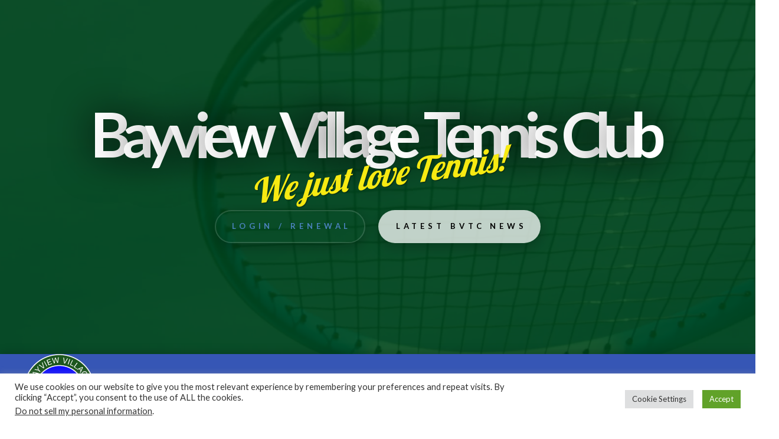

--- FILE ---
content_type: text/css
request_url: https://bayviewvillagetennis.com/wp-content/uploads/cornerstone_icons_files/merged-icons-font.css?ver=1520652563
body_size: 181
content:
@font-face {
 font-family: 'FontAwesome';
  src: url('http://bayviewvillagetennis.com/wp-content/uploads/cornerstone_icons_files/fontello-fdfb2fca.zip/fontello-fdfb2fca/font/font941233936.eot?1756741746');
  src: url('http://bayviewvillagetennis.com/wp-content/uploads/cornerstone_icons_files/fontello-fdfb2fca.zip/fontello-fdfb2fca/font/font941233936.eot?1756741746#iefix') format('embedded-opentype'),
       url('http://bayviewvillagetennis.com/wp-content/uploads/cornerstone_icons_files/fontello-fdfb2fca.zip/fontello-fdfb2fca/font/font941233936.woff2?1756741746') format('woff2'),
       url('http://bayviewvillagetennis.com/wp-content/uploads/cornerstone_icons_files/fontello-fdfb2fca.zip/fontello-fdfb2fca/font/font941233936.woff?1756741746') format('woff'),
       url('http://bayviewvillagetennis.com/wp-content/uploads/cornerstone_icons_files/fontello-fdfb2fca.zip/fontello-fdfb2fca/font/font941233936.ttf?1756741746') format('truetype'),
       url('http://bayviewvillagetennis.com/wp-content/uploads/cornerstone_icons_files/fontello-fdfb2fca.zip/fontello-fdfb2fca/font/font941233936.svg?1756741746#samplefont') format('svg');
  font-weight: normal;
  font-style: normal;
}




--- FILE ---
content_type: text/javascript
request_url: https://bayviewvillagetennis.com/wp-content/plugins/ticker-ultimate-pro/assets/js/wptu-public.min.js?ver=1.9
body_size: 415
content:
function wptu_pro_ticker_init(){jQuery(".wptu-news-ticker").each(function(t){var e=jQuery(this).attr("id"),i=JSON.parse(jQuery(this).attr("data-conf"));void 0!==e&&""!=e&&"undefined"!=i&&("italic"==i.fontstyle&&jQuery(this).addClass("wpos-italic"),"bold"==i.fontstyle&&jQuery(this).addClass("wpos-bold"),"bold-italic"==i.fontstyle&&jQuery(this).addClass("wpos-bold wpos-italic"),jQuery("#"+e).breakingNews({stopOnHover:!0,effect:i.effect,delayTimer:parseInt(i.timer),scrollSpeed:parseInt(i.scroll_speed),play:"false"!=i.autoplay,borderWidth:"false"==i.border?"0px":"2px",direction:1==WptuPro.is_rtl?"rtl":"ltr",radius:"2px"}))})}!function(e){"use strict";wptu_pro_ticker_init(),e(document).on("click",".fl-accordion-item",function(){var t=e(this).closest(".fl-accordion").find(".fl-accordion-button").attr("aria-controls");0<e("#"+t).find(".wpos-news-ticker").length&&e(window).trigger("resize")}),e(document).on("click",".et_pb_toggle",function(){0<e(this).find(".et_pb_toggle_content").find(".wpos-news-ticker").length&&e(window).trigger("resize")})}(jQuery);

--- FILE ---
content_type: text/javascript
request_url: https://bayviewvillagetennis.com/wp-content/plugins/ticker-ultimate-pro/assets/js/breaking-news-ticker.min.js?ver=1.9
body_size: 2586
content:
!function(W){"use strict";W.breakingNews=function(e,t){var i={effect:"scroll",direction:"ltr",height:40,fontSize:"default",themeColor:"default",background:"default",borderWidth:1,radius:2,source:"html",play:!0,delayTimer:4e3,scrollSpeed:2,stopOnHover:!0,position:"auto",zIndex:99999},a=this;a.settings={};function l(){var e;"scroll"===a.settings.effect&&(e=0,p.each(function(){e+=W(this).outerWidth()}),e+=10,f.css({width:e}))}function s(){"rtl"===a.settings.direction?f.stop().animate({marginRight:-f.find("li:first-child").outerWidth()},300,function(){f.find("li:first-child").insertAfter(f.find("li:last-child")),f.css({marginRight:0}),w=!0}):f.stop().animate({marginLeft:-f.find("li:first-child").outerWidth()},300,function(){f.find("li:first-child").insertAfter(f.find("li:last-child")),f.css({marginLeft:0}),w=!0})}function n(){"rtl"===a.settings.direction?(0<=parseInt(f.css("marginRight"),10)&&(f.css({"margin-right":-f.find("li:last-child").outerWidth()}),f.find("li:last-child").insertBefore(f.find("li:first-child"))),f.stop().animate({marginRight:0},300,function(){w=!0})):(0<=parseInt(f.css("marginLeft"),10)&&(f.css({"margin-left":-f.find("li:last-child").outerWidth()}),f.find("li:last-child").insertBefore(f.find("li:first-child"))),f.stop().animate({marginLeft:0},300,function(){w=!0}))}var c=W(e),e=e,d=c.children(".wpos-label"),f=c.children(".wpos-news").children("ul"),p=f.children("li"),e=c.children(".wpos-controls"),g=e.find(".wpos-prev").parent(),u=e.find(".wpos-action").parent(),h=e.find(".wpos-next").parent(),m=!1,w=!0,v=f.children("li").length,o=0,r=!1,k=function(){var e=parseFloat(f.css("marginLeft"));e-=a.settings.scrollSpeed/2,f.css({marginLeft:e}),e<=-f.find("li:first-child").outerWidth()&&(f.find("li:first-child").insertAfter(f.find("li:last-child")),f.css({marginLeft:0})),!1===m&&(window.requestAnimationFrame&&requestAnimationFrame(k)||setTimeout(k,16))},y=function(){var e=parseFloat(f.css("marginRight"));e-=a.settings.scrollSpeed/2,f.css({marginRight:e}),e<=-f.find("li:first-child").outerWidth()&&(f.find("li:first-child").insertAfter(f.find("li:last-child")),f.css({marginRight:0})),!1===m&&(window.requestAnimationFrame&&requestAnimationFrame(y)||setTimeout(y,16))},b=function(){switch(w=!0,a.settings.effect){case"typography":f.find("li").hide(),f.find("li").eq(o).width(30).show(),f.find("li").eq(o).animate({width:"100%",opacity:1},1500);break;case"fade":f.find("li").hide(),f.find("li").eq(o).fadeIn();break;case"slide-down":f.find("li.wpos-ticker-active").animate({top:30,opacity:0},300,function(){W(this).removeClass("wpos-ticker-active").hide()}),f.find("li").eq(o).css({top:-30,opacity:0}).addClass("wpos-ticker-active").show(),f.find("li").eq(o).animate({top:0,opacity:1},300);break;case"slide-up":f.find("li.wpos-ticker-active").animate({top:-30,opacity:0},300,function(){W(this).removeClass("wpos-ticker-active").hide()}),f.find("li").eq(o).css({top:30,opacity:0}).addClass("wpos-ticker-active").show(),f.find("li").eq(o).animate({top:0,opacity:1},300);break;case"slide-left":f.find("li.wpos-ticker-active").animate({left:"50%",opacity:0},300,function(){W(this).removeClass("wpos-ticker-active").hide()}),f.find("li").eq(o).css({left:-50,opacity:0}).addClass("wpos-ticker-active").show(),f.find("li").eq(o).animate({left:0,opacity:1},300);break;case"slide-right":f.find("li.wpos-ticker-active").animate({left:"-50%",opacity:0},300,function(){W(this).removeClass("wpos-ticker-active").hide()}),f.find("li").eq(o).css({left:"50%",opacity:0}).addClass("wpos-ticker-active").show(),f.find("li").eq(o).animate({left:0,opacity:1},300);break;default:f.find("li").hide(),f.find("li").eq(o).show()}},C=function(){m=!1,a.settings.play&&("scroll"===a.settings.effect?("rtl"===a.settings.direction?y:k)():(a.pause(),r=setInterval(function(){a.next()},a.settings.delayTimer)))};a.init=function(){if(a.settings=W.extend({},i,t),"fixed-top"===a.settings.position?c.addClass("wpos-fixed-top").css({"z-index":a.settings.zIndex}):"fixed-bottom"===a.settings.position&&c.addClass("wpos-fixed-bottom").css({"z-index":a.settings.zIndex}),"default"!=a.settings.fontSize&&c.css({"font-size":a.settings.fontSize}),"default"!=a.settings.themeColor&&(c.css({"border-color":a.settings.themeColor,color:a.settings.themeColor}),d.css({background:a.settings.themeColor})),"default"!=a.settings.background&&c.css({background:a.settings.background}),c.css({height:a.settings.height,"line-height":a.settings.height-2*a.settings.borderWidth+"px","border-radius":a.settings.radius,"border-width":a.settings.borderWidth}),p.find(".wpos-seperator").css({height:a.settings.height-2*a.settings.borderWidth}),c.addClass("wpos-effect-"+a.settings.effect+" wpos-direction-"+a.settings.direction),l(),"object"==typeof a.settings.source)switch(a.settings.source.type){case"rss":"rss2json"===a.settings.source.usingApi?((r=new XMLHttpRequest).onreadystatechange=function(){if(4==r.readyState&&200==r.status){var e=JSON.parse(r.responseText),t="",i="";switch(a.settings.source.showingField){case"title":i="title";break;case"description":i="description";break;case"link":i="link";break;default:i="title"}var s="";void 0!==a.settings.source.seperator&&(a.settings.source.seperator,1)&&(s=a.settings.source.seperator);for(var n=0;n<e.items.length;n++)a.settings.source.linkEnabled?t+='<li><a target="'+a.settings.source.target+'" href="'+e.items[n].link+'">'+s+e.items[n][i]+"</a></li>":t+="<li><a>"+s+e.items[n][i]+"</a></li>";f.empty().append(t),p=f.children("li"),v=f.children("li").length,l(),"scroll"!=a.settings.effect&&b(),p.find(".wpos-seperator").css({height:a.settings.height-2*a.settings.borderWidth}),C()}},r.open("GET","https://api.rss2json.com/v1/api.json?rss_url="+a.settings.source.url,!0),r.send()):((o=new XMLHttpRequest).open("GET","https://query.yahooapis.com/v1/public/yql?q="+encodeURIComponent('select * from rss where url="'+a.settings.source.url+'" limit '+a.settings.source.limit)+"&format=json",!0),o.onreadystatechange=function(){if(4==o.readyState)if(200==o.status){var e=JSON.parse(o.responseText),t="",i="";switch(a.settings.source.showingField){case"title":i="title";break;case"description":i="description";break;case"link":i="link";break;default:i="title"}var s="";"undefined"!=a.settings.source.seperator&&void 0!==a.settings.source.seperator&&(s=a.settings.source.seperator);for(var n=0;n<e.query.results.item.length;n++)a.settings.source.linkEnabled?t+='<li><a target="'+a.settings.source.target+'" href="'+e.query.results.item[n].link+'">'+s+e.query.results.item[n][i]+"</a></li>":t+="<li><a>"+s+e.query.results.item[n][i]+"</a></li>";f.empty().append(t),p=f.children("li"),v=f.children("li").length,l(),"scroll"!=a.settings.effect&&b(),p.find(".wpos-seperator").css({height:a.settings.height-2*a.settings.borderWidth}),C()}else f.empty().append('<li><span class="wpos-loader-text">'+a.settings.source.errorMsg+"</span></li>")},o.send(null));break;case"json":W.getJSON(a.settings.source.url,function(e){var t="",i="",i="undefined"===a.settings.source.showingField?"title":a.settings.source.showingField,s="";void 0!==a.settings.source.seperator&&(a.settings.source.seperator,1)&&(s=a.settings.source.seperator);for(var n=0;n<e.length&&!(n>=a.settings.source.limit);n++)a.settings.source.linkEnabled?t+='<li><a target="'+a.settings.source.target+'" href="'+e[n].link+'">'+s+e[n][i]+"</a></li>":t+="<li><a>"+s+e[n][i]+"</a></li>","undefined"===e[n][i]&&console.log('"'+i+'" does not exist in this json.');f.empty().append(t),p=f.children("li"),v=f.children("li").length,l(),"scroll"!=a.settings.effect&&b(),p.find(".wpos-seperator").css({height:a.settings.height-2*a.settings.borderWidth}),C()});break;default:console.log('Please check your "source" object parameter. Incorrect Value')}else"html"===a.settings.source?("scroll"!=a.settings.effect&&b(),C()):console.log('Please check your "source" parameter. Incorrect Value');var o,r;a.settings.play?u.find("span").removeClass("wpos-play").addClass("wpos-pause"):u.find("span").removeClass("wpos-pause").addClass("wpos-play"),c.on("mouseleave",function(e){e=W(document.elementFromPoint(e.clientX,e.clientY)).parents(".wpos-breaking-news")[0];W(this)[0]!==e&&(!0===a.settings.stopOnHover?!0===a.settings.play&&a.play():!0===a.settings.play&&!0===m&&a.play())}),c.on("mouseenter",function(){!0===a.settings.stopOnHover&&a.pause()}),h.on("click",function(){w&&(w=!1,a.pause(),a.next())}),g.on("click",function(){w&&(w=!1,a.pause(),a.prev())}),u.on("click",function(){w&&(u.find("span").hasClass("wpos-pause")?(u.find("span").removeClass("wpos-pause").addClass("wpos-play"),a.stop()):(a.settings.play=!0,u.find("span").removeClass("wpos-play").addClass("wpos-pause")))}),W(window).on("resize",function(){var e;"scroll"===a.settings.effect&&(e=0,p.each(function(){e+=W(this).outerWidth()}),e+=10,f.css({width:e}))})},a.pause=function(){m=!0,clearInterval(r)},a.stop=function(){m=!0,a.settings.play=!1},a.play=function(){C()},a.next=function(){"scroll"===a.settings.effect?s():(v<=++o&&(o=0),b())},a.prev=function(){"scroll"===a.settings.effect?n():(--o<0&&(o=v-1),b())};var q,x;a.init(),void 0!==document.hidden?(q="hidden",x="visibilitychange"):void 0!==document.msHidden?(q="msHidden",x="msvisibilitychange"):void 0!==document.webkitHidden&&(q="webkitHidden",x="webkitvisibilitychange"),document.addEventListener(x,function(){document[q]?a.pause():a.play()},!1)},W.fn.breakingNews=function(t){return this.each(function(){var e;null==W(this).data("breakingNews")&&(e=new W.breakingNews(this,t),W(this).data("breakingNews",e))})}}(jQuery);